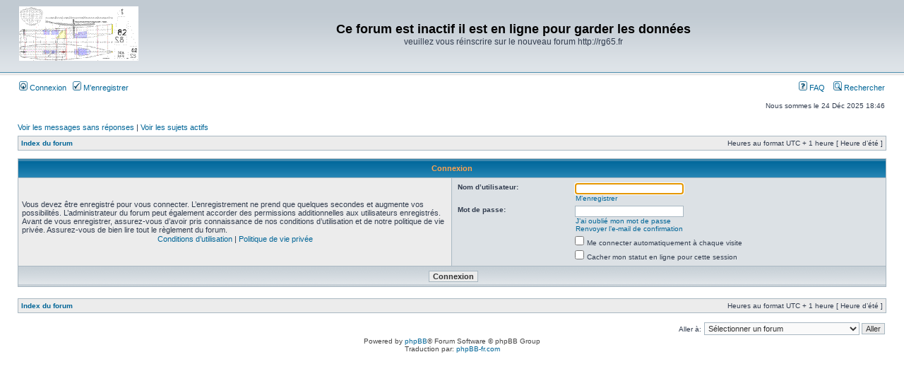

--- FILE ---
content_type: text/html; charset=UTF-8
request_url: http://rg65france.free.fr/forum2/ucp.php?mode=login&sid=57cb8857d9527cc38a243e31c2deea4e
body_size: 11052
content:

<!DOCTYPE html PUBLIC "-//W3C//DTD XHTML 1.0 Transitional//EN" "http://www.w3.org/TR/xhtml1/DTD/xhtml1-transitional.dtd">
<html xmlns="http://www.w3.org/1999/xhtml" dir="ltr" lang="fr" xml:lang="fr">
<head>

<meta http-equiv="content-type" content="text/html; charset=UTF-8" />
<meta http-equiv="content-language" content="fr" />
<meta http-equiv="content-style-type" content="text/css" />
<meta http-equiv="imagetoolbar" content="no" />
<meta name="resource-type" content="document" />
<meta name="distribution" content="global" />
<meta name="keywords" content="" />
<meta name="description" content="" />

<title>Ce forum est inactif il est en ligne pour garder les données &bull; Panneau de l’utilisateur &bull; Connexion</title>

<link rel="alternate" type="application/atom+xml" title="Flux - Ce forum est inactif il est en ligne pour garder les données" href="http://rg65france.free.fr/forum2/feed.php" /><link rel="alternate" type="application/atom+xml" title="Flux - Nouveaux sujets" href="http://rg65france.free.fr/forum2/feed.php?mode=topics" />

<link rel="stylesheet" href="./style.php?id=2&amp;lang=fr&amp;sid=ac1b426abb70ce81f4861ec69f3cfb76" type="text/css" />

<script type="text/javascript">
// <![CDATA[


function popup(url, width, height, name)
{
	if (!name)
	{
		name = '_popup';
	}

	window.open(url.replace(/&amp;/g, '&'), name, 'height=' + height + ',resizable=yes,scrollbars=yes,width=' + width);
	return false;
}

function jumpto()
{
	var page = prompt('Entrer le numéro de page où vous souhaitez aller.:', '');
	var per_page = '';
	var base_url = '';

	if (page !== null && !isNaN(page) && page == Math.floor(page) && page > 0)
	{
		if (base_url.indexOf('?') == -1)
		{
			document.location.href = base_url + '?start=' + ((page - 1) * per_page);
		}
		else
		{
			document.location.href = base_url.replace(/&amp;/g, '&') + '&start=' + ((page - 1) * per_page);
		}
	}
}

/**
* Find a member
*/
function find_username(url)
{
	popup(url, 760, 570, '_usersearch');
	return false;
}

/**
* Mark/unmark checklist
* id = ID of parent container, name = name prefix, state = state [true/false]
*/
function marklist(id, name, state)
{
	var parent = document.getElementById(id);
	if (!parent)
	{
		eval('parent = document.' + id);
	}

	if (!parent)
	{
		return;
	}

	var rb = parent.getElementsByTagName('input');
	
	for (var r = 0; r < rb.length; r++)
	{
		if (rb[r].name.substr(0, name.length) == name)
		{
			rb[r].checked = state;
		}
	}
}



// ]]>
</script>
</head>
<body class="ltr">

<a name="top"></a>

<div id="wrapheader">

	<div id="logodesc">
		<table width="100%" cellspacing="0">
		<tr>
			<td><a href="./index.php?sid=ac1b426abb70ce81f4861ec69f3cfb76"><img src="./styles/subsilver2/imageset/site_logo.gif" width="170" height="94" alt="" title="" /></a></td>
			<td width="100%" align="center"><h1>Ce forum est inactif il est en ligne pour garder les données</h1><span class="gen">veuillez vous réinscrire sur le nouveau forum http://rg65.fr</span></td>
		</tr>
		</table>
	</div>

	<div id="menubar">
		<table width="100%" cellspacing="0">
		<tr>
			<td class="genmed">
				<a href="./ucp.php?mode=login&amp;sid=ac1b426abb70ce81f4861ec69f3cfb76"><img src="./styles/subsilver2/theme/images/icon_mini_login.gif" width="12" height="13" alt="*" /> Connexion</a>&nbsp; &nbsp;<a href="./ucp.php?mode=register&amp;sid=ac1b426abb70ce81f4861ec69f3cfb76"><img src="./styles/subsilver2/theme/images/icon_mini_register.gif" width="12" height="13" alt="*" /> M’enregistrer</a>
					
			</td>
			<td class="genmed" align="right">
				<a href="./faq.php?sid=ac1b426abb70ce81f4861ec69f3cfb76"><img src="./styles/subsilver2/theme/images/icon_mini_faq.gif" width="12" height="13" alt="*" /> FAQ</a>
				&nbsp; &nbsp;<a href="./search.php?sid=ac1b426abb70ce81f4861ec69f3cfb76"><img src="./styles/subsilver2/theme/images/icon_mini_search.gif" width="12" height="13" alt="*" /> Rechercher</a>
			</td>
		</tr>
		</table>
	</div>

	<div id="datebar">
		<table width="100%" cellspacing="0">
		<tr>
			<td class="gensmall"></td>
			<td class="gensmall" align="right">Nous sommes le 24 Déc 2025 18:46<br /></td>
		</tr>
		</table>
	</div>

</div>

<div id="wrapcentre">

	
	<p class="searchbar">
		<span style="float: left;"><a href="./search.php?search_id=unanswered&amp;sid=ac1b426abb70ce81f4861ec69f3cfb76">Voir les messages sans réponses</a> | <a href="./search.php?search_id=active_topics&amp;sid=ac1b426abb70ce81f4861ec69f3cfb76">Voir les sujets actifs</a></span>
		
	</p>
	

	<br style="clear: both;" />

	<table class="tablebg" width="100%" cellspacing="1" cellpadding="0" style="margin-top: 5px;">
	<tr>
		<td class="row1">
			<p class="breadcrumbs"><a href="./index.php?sid=ac1b426abb70ce81f4861ec69f3cfb76">Index du forum</a></p>
			<p class="datetime">Heures au format UTC + 1 heure [ Heure d’été ]</p>
		</td>
	</tr>
	</table>

	<br />

<form action="./ucp.php?mode=login&amp;sid=ac1b426abb70ce81f4861ec69f3cfb76" method="post">

<table class="tablebg" width="100%" cellspacing="1">
<tr>
	
		<th colspan="2">Connexion</th>
	
</tr>

<tr>
	<td class="row1" width="50%">
		<p class="genmed">Vous devez être enregistré pour vous connecter. L’enregistrement ne prend que quelques secondes et augmente vos possibilités. L’administrateur du forum peut également accorder des permissions additionnelles aux utilisateurs enregistrés. Avant de vous enregistrer, assurez-vous d’avoir pris connaissance de nos conditions d’utilisation et de notre politique de vie privée. Assurez-vous de bien lire tout le règlement du forum.</p>

		<p class="genmed" align="center">
			<a href="./ucp.php?mode=terms&amp;sid=ac1b426abb70ce81f4861ec69f3cfb76">Conditions d’utilisation</a> | <a href="./ucp.php?mode=privacy&amp;sid=ac1b426abb70ce81f4861ec69f3cfb76">Politique de vie privée</a>
		</p>
	</td>
	
	<td class="row2">
	
		<table align="center" cellspacing="1" cellpadding="4" style="width: 100%;">
		

		<tr>
			<td valign="top" ><b class="gensmall">Nom d’utilisateur:</b></td>
			<td><input class="post" type="text" name="username" size="25" value="" tabindex="1" />
				
					<br /><a class="gensmall" href="./ucp.php?mode=register&amp;sid=ac1b426abb70ce81f4861ec69f3cfb76">M’enregistrer</a>
				
			</td>
		</tr>
		<tr>
			<td valign="top" ><b class="gensmall">Mot de passe:</b></td>
			<td>
				<input class="post" type="password" name="password" size="25" tabindex="2" />
				<br /><a class="gensmall" href="./ucp.php?mode=sendpassword&amp;sid=ac1b426abb70ce81f4861ec69f3cfb76">J’ai oublié mon mot de passe</a><br /><a class="gensmall" href="./ucp.php?mode=resend_act&amp;sid=ac1b426abb70ce81f4861ec69f3cfb76">Renvoyer l’e-mail de confirmation</a>
			</td>
		</tr>
		
			<tr>
				<td>&nbsp;</td>
				<td><input type="checkbox" class="radio" name="autologin" tabindex="3" /> <span class="gensmall">Me connecter automatiquement à chaque visite</span></td>
			</tr>
			
			<tr>
				<td>&nbsp;</td>
				<td><input type="checkbox" class="radio" name="viewonline" tabindex="4" /> <span class="gensmall">Cacher mon statut en ligne pour cette session</span></td>
			</tr>
		
		</table>
	</td>
</tr>



<input type="hidden" name="redirect" value="./ucp.php?mode=login&amp;sid=ac1b426abb70ce81f4861ec69f3cfb76" />

<tr>
	<td class="cat" colspan="2" align="center"><input type="hidden" name="sid" value="ac1b426abb70ce81f4861ec69f3cfb76" />
<input type="hidden" name="redirect" value="index.php" />
<input type="submit" name="login" class="btnmain" value="Connexion" tabindex="5" /></td>
</tr>
</table>

</form>

<br clear="all" />

<table class="tablebg" width="100%" cellspacing="1" cellpadding="0" style="margin-top: 5px;">
	<tr>
		<td class="row1">
			<p class="breadcrumbs"><a href="./index.php?sid=ac1b426abb70ce81f4861ec69f3cfb76">Index du forum</a></p>
			<p class="datetime">Heures au format UTC + 1 heure [ Heure d’été ]</p>
		</td>
	</tr>
	</table>

<br clear="all" />

<div align="right">
	<form method="post" name="jumpbox" action="./viewforum.php?sid=ac1b426abb70ce81f4861ec69f3cfb76" onsubmit="if(document.jumpbox.f.value == -1){return false;}">

	<table cellspacing="0" cellpadding="0" border="0">
	<tr>
		<td nowrap="nowrap"><span class="gensmall">Aller à:</span>&nbsp;<select name="f" onchange="if(this.options[this.selectedIndex].value != -1){ document.forms['jumpbox'].submit() }">

		
			<option value="-1">Sélectionner un forum</option>
		<option value="-1">------------------</option>
			<option value="14">forum général</option>
		
			<option value="32">&nbsp; &nbsp;présentation</option>
		
			<option value="1">&nbsp; &nbsp;la jauge</option>
		
			<option value="30">&nbsp; &nbsp;les plans</option>
		
			<option value="3">&nbsp; &nbsp;l' atelier</option>
		
			<option value="9">&nbsp; &nbsp;les plans d'eau</option>
		
			<option value="11">&nbsp; &nbsp;vos fournisseurs</option>
		
			<option value="13">&nbsp; &nbsp;vos bateaux</option>
		
			<option value="2">&nbsp; &nbsp;spam</option>
		
			<option value="18">dragon force</option>
		
			<option value="22">&nbsp; &nbsp;la jauge monotype</option>
		
			<option value="21">&nbsp; &nbsp;les fournisseurs</option>
		
			<option value="20">&nbsp; &nbsp;modifications</option>
		
			<option value="23">&nbsp; &nbsp;tout le reste</option>
		
			<option value="15">régates</option>
		
			<option value="7">&nbsp; &nbsp;planning</option>
		
			<option value="8">&nbsp; &nbsp;résultat et classement RG65 FRANCE</option>
		
			<option value="12">&nbsp; &nbsp;règles de course</option>
		
			<option value="33">&nbsp; &nbsp;National 2021</option>
		
			<option value="31">&nbsp; &nbsp;National 2020</option>
		
			<option value="29">&nbsp; &nbsp;National 2019</option>
		
			<option value="16">forum autres</option>
		
			<option value="17">&nbsp; &nbsp;l'international</option>
		
			<option value="5">&nbsp; &nbsp;salle des enchères</option>
		
			<option value="6">&nbsp; &nbsp;bistrot</option>
		
			<option value="34">&nbsp; &nbsp;présentation des projets d'association</option>
		
			<option value="28">forums réservés</option>
		
			<option value="25">&nbsp; &nbsp;new</option>
		
			<option value="26">&nbsp; &nbsp;l'association</option>
		
			<option value="27">&nbsp; &nbsp;comité directeur</option>
		

		</select>&nbsp;<input class="btnlite" type="submit" value="Aller" /></td>
	</tr>
	</table>

	</form>
</div>

<script type="text/javascript">
// <![CDATA[
	(function()
	{
		var elements = document.getElementsByName("username");
		for (var i = 0; i < elements.length; ++i)
		{
			if (elements[i].tagName.toLowerCase() == 'input')
			{
				elements[i].focus();
				break;
			}
		}
	})();
// ]]>
</script>

<img src="./cron.php?cron_type=tidy_warnings&amp;sid=ac1b426abb70ce81f4861ec69f3cfb76" width="1" height="1" alt="cron" />
</div>

<div id="wrapfooter">
	
	<span class="copyright">Powered by <a href="http://www.phpbb.com/">phpBB</a>&reg; Forum Software &copy; phpBB Group
	<br />Traduction par: <a href="http://forums.phpbb-fr.com">phpBB-fr.com</a></span>
</div>

</body>
</html>